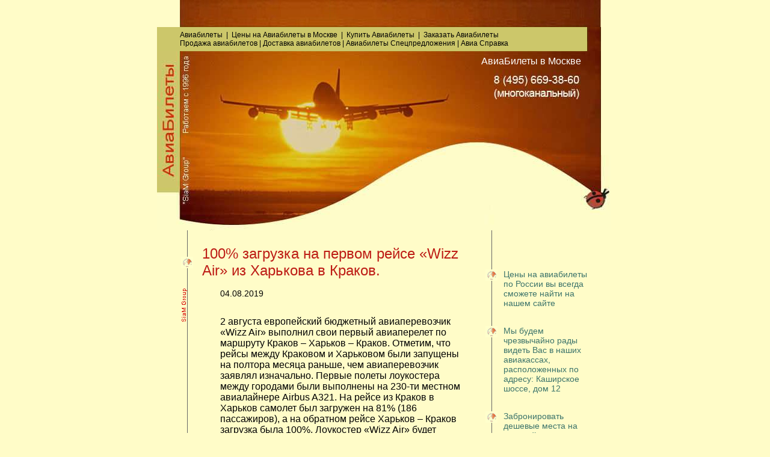

--- FILE ---
content_type: text/html; charset=UTF-8
request_url: https://samoletom.ru/news/2019-08-04_100pr_zagruzka_na_pervom_reyse_Wizz_Air_iz_harkova_v_krakov
body_size: 3335
content:


<!DOCTYPE HTML PUBLIC "-//W3C//DTD HTML 4.01 Transitional//EN" "http://www.w3.org/TR/html4/strict.dtd">
<html><head><title>100% загрузка на первом рейсе «Wizz Air» из Харькова в Краков.</title>
<meta http-equiv="Content-Type" content="text/html; charset=utf-8">
<meta name="description" content="">
<link href="//samoletom.ru/samoletom.css" rel="stylesheet" type="text/css">
<link rel="stylesheet" type="text/css" href="/el/samolet/css/news/news.css">

<link rel="SHORTCUT ICON" href="//samoletom.ru/favicon.ico">
</head>
<body text="#000000">


<table width="752" border="0" align="center" cellpadding="0" cellspacing="0">
<tr>
<td width="31"></td>
<td height="45" colspan="4" align="right" valign="bottom" class="b1"><div style="color:#FFFFFF; font-family:Verdana, Arial, Helvetica, sans-serif; margin-bottom:7px; margin-right:23px; font-size:11px;"></div></td>
<td width="21"></td>
</tr>
<tr>
<td colspan="4" bgcolor="#ccc76a">
<div style="font-size:12px; margin-top:6px; margin-bottom:6px; margin-left:38px; font-family:Verdana, Arial, Helvetica, sans-serif" class="menu">
  <div><a href="//samoletom.ru/">Авиабилеты</a>&nbsp;&nbsp;|&nbsp;&nbsp;<a href="//samoletom.ru/price/">Цены на Авиабилеты в Москве</a>&nbsp;&nbsp;|&nbsp;&nbsp;<a href="//samoletom.ru/buy/">Купить Авиабилеты</a>&nbsp;&nbsp;|&nbsp;&nbsp;<a href="//samoletom.ru/order/">Заказать Авиабилеты</a></div>
<div><a href="//samoletom.ru/sale/">Продажа авиабилетов</a>&nbsp;|&nbsp;<a href="//samoletom.ru/txt/dost.php">Доставка авиабилетов</a>&nbsp;|&nbsp;<a href="//samoletom.ru/txt/spo.php">Авиабилеты Спецпредложения</a>&nbsp;|&nbsp;<a href="//samoletom.ru/spravka/">Авиа Справка</a></div>
</div>
  
</div>
</td>
<td width="23" class="b2"></td>
<td></td>
</tr>
<tr>
<td rowspan="4" valign="top" class="b3"><img src="https://samoletom.ru/img/zero.gif" width="38" alt="" height="298"></td>
<td width="23" rowspan="2" class="b4"><img src="https://samoletom.ru/img/zero.gif" width="23" alt="" height="146"></td>
<td colspan="2" align="right" valign="bottom" class="b7">АвиаБилеты в Москве</td>
<td class="b8"><img src="https://samoletom.ru/img/zero.gif" width="23" alt="" height="26"></td>
<td></td>
</tr>
<tr>
<td width="397" class="b9"><img src="https://samoletom.ru/img/zero.gif" alt="" width="397" height="120"></td>
<td width="257" class="b10"><img src="https://samoletom.ru/img/zero.gif" alt="" width="257" height="120"></td>
<td class="b11"><img src="https://samoletom.ru/img/zero.gif" alt="" width="23" height="120"></td>
<td></td>
</tr>
<tr>
<td class="b5"><img src="https://samoletom.ru/img/zero.gif" alt="" width="23" height="27"></td>
<td class="b12"><img src="https://samoletom.ru/img/zero.gif" alt="" width="397" height="27"></td>
<td class="b13"><img src="https://samoletom.ru/img/zero.gif" alt="" width="257" height="27"></td>
<td class="b14"><img src="https://samoletom.ru/img/zero.gif" alt="" width="23" height="27"></td>
<td></td>
</tr>
<tr>
<td class="b6"><img src="https://samoletom.ru/img/zero.gif" width="23" height="125" alt=""></td>
<td align="center" class="b15"></td>
<td valign="top" class="b16">
     
</td>
<td class="b17"><img src="https://samoletom.ru/img/zero.gif" alt="" width="23" height="125"></td>
<td valign="bottom" class="b18"><img src="https://samoletom.ru/img/zero.gif" alt="" width="21" height="77"></td>
</tr>
<tr>

<td colspan="6">
 
<table width="756" border="0" cellpadding="0" cellspacing="0">
<tr>
<td width="510" valign="top" background="https://samoletom.ru/img/images/111.gif" class="text">
<h1 class="ttl">100% загрузка на первом рейсе «Wizz Air» из Харькова в Краков.</h1>
<div class="bdy"><div class="news">
    <div class="date">04.08.2019</div>
    <div class="text"><p> </p>
<p class="MsoNormal" style="margin-bottom: .0001pt; line-height: normal;"><span style="font-size: 12pt;">2 августа европейский бюджетный авиаперевозчик «Wizz Air» выполнил свои первый авиаперелет по маршруту Краков – Харьков – Краков. Отметим, что рейсы между Краковом и Харьковом были запущены на полтора месяца раньше, чем авиаперевозчик заявлял изначально. Первые полеты лоукостера между городами были выполнены на 230-ти местном авиалайнере Airbus A321. На рейсе из Краков в Харьков самолет был загружен на 81% (186 пассажиров), а на обратном рейсе Харьков – Краков загрузка была 100%. Лоукостер «Wizz Air» будет выполнять авиаперелеты между городами два раза в неделю по следующему расписанию:</span></p>
<p class="MsoNormal" style="margin-bottom: .0001pt; line-height: normal;"><span style="font-size: 12.0pt; mso-bidi-font-family: Calibri; mso-bidi-theme-font: minor-latin;">Пн., Пт.:</span></p>
<p class="MsoNormal" style="margin-bottom: .0001pt; line-height: normal;"><span style="font-size: 12.0pt; mso-bidi-font-family: Calibri; mso-bidi-theme-font: minor-latin;">Краков (</span><span style="font-size: 12.0pt; mso-bidi-font-family: Calibri; mso-bidi-theme-font: minor-latin; mso-ansi-language: EN-US;" lang="EN-US" xml:lang="EN-US">KRK</span><span style="font-size: 12.0pt; mso-bidi-font-family: Calibri; mso-bidi-theme-font: minor-latin;">) – Харьков (</span><span style="font-size: 12.0pt; mso-bidi-font-family: Calibri; mso-bidi-theme-font: minor-latin; mso-ansi-language: EN-US;" lang="EN-US" xml:lang="EN-US">HRK</span><span style="font-size: 12.0pt; mso-bidi-font-family: Calibri; mso-bidi-theme-font: minor-latin;">)<span style="mso-spacerun: yes;">      </span>14:05 - 17:00</span></p>
<p class="MsoNormal" style="margin-bottom: .0001pt; line-height: normal;"><span style="font-size: 12.0pt; mso-bidi-font-family: Calibri; mso-bidi-theme-font: minor-latin;">Харьков (</span><span style="font-size: 12.0pt; mso-bidi-font-family: Calibri; mso-bidi-theme-font: minor-latin; mso-ansi-language: EN-US;" lang="EN-US" xml:lang="EN-US">HRK</span><span style="font-size: 12.0pt; mso-bidi-font-family: Calibri; mso-bidi-theme-font: minor-latin;">) – Краков (</span><span style="font-size: 12.0pt; mso-bidi-font-family: Calibri; mso-bidi-theme-font: minor-latin; mso-ansi-language: EN-US;" lang="EN-US" xml:lang="EN-US">KRK</span><span style="font-size: 12.0pt; mso-bidi-font-family: Calibri; mso-bidi-theme-font: minor-latin;">)<span style="mso-spacerun: yes;">      </span>17:35 - 19:00</span></p>
<p class="MsoNormal" style="margin-bottom: .0001pt; line-height: normal;"><span style="font-size: 12.0pt; mso-bidi-font-family: Calibri; mso-bidi-theme-font: minor-latin;">Таким образом второй рейс будет выполнен завтра, 5 августа. Стоимость перелетов на рейсы «Wizz Air» между Краковом и Харьковом начинается от 59 польских злотых (около 1050 рублей) за билет в одну сторону по тарифу «Basic», не включающему провоз багажа, но включающему провоз одного места малогабаритной ручной клади. Отметим, что с июня по данному маршруту также выполняет свой рейсы еще один европейский лоукостер «</span><span style="font-size: 12.0pt; mso-bidi-font-family: Calibri; mso-bidi-theme-font: minor-latin; mso-ansi-language: EN-US;" lang="EN-US" xml:lang="EN-US">Ryanair</span><span style="font-size: 12.0pt; mso-bidi-font-family: Calibri; mso-bidi-theme-font: minor-latin;">».</span></p></div>
</div></div>


<div class="dehgy">



<!--c49bc5c5--><!--c49bc5c5--><script async="async" src="https://w.uptolike.com/widgets/v1/zp.js?pid=lf87daf1c15da641c5b01485190f9a864d06da0171" type="text/javascript"></script><li>11111</li> 
</div>
</td>






<td valign="top" background="https://samoletom.ru/img/images/1.gif" class="menutext" width="250"><div style="margin-left:40px;margin-right:25px;margin-top:65px;">

<div class="a1">
    Цены на авиабилеты по России вы всегда сможете
           найти на нашем сайте
    </div>

<div class="a1">Мы будем чрезвычайно рады видеть Вас в наших
           авиакассах, расположенных по адресу: Каширское шоссе, дом 12</div> 

<div class="a1">Забронировать дешевые места на авиарейсы вы
           можете совершенно Бесплатно по тел.: 8 (495) 669-38-60
           (многоканальный)</div>


<div class="a1">О проходящих распродажах, акциях и спецпредложениях  вы всегда можете узнать по телефону:<BR>8 (495) 669-38-60
           (многоканальный)</div> 
<div class="a1">"Si Group" - мы успешно работаем на рынке с 1996 г.
           Вот уже почти 20 лет!
</div>




<div align="center" style="font-size:12px; margin-bottom:15px; margin-top:40px;"></div>
</div>

</td>
</tr>
</table>
<div style="height:60px; text-align:center;"> <br>

</div>

 
</td>
</tr>
</table>

<div style="width:752px; margin-left: auto; margin-right: auto; padding-left: 30px; margin-bottom: 50px;">
    <table style="padding-right: 50px; float:right;">
<tr>

      
      
       
      


<td width="88" align="right" valign="top">
    <td width="88" align="right" valign="top">
<!--LiveInternet counter-->
<a href="//www.liveinternet.ru/click"
target="_blank"><img id="licnt99C0" width="88" height="31" style="border:0" 
title="LiveInternet: показано число просмотров за 24 часа, посетителей за 24 часа и за сегодня"
src="[data-uri]"
alt=""/></a>
<script>(function(d,s){d.getElementById("licnt99C0").src=
"//counter.yadro.ru/hit?t12.12;r"+escape(d.referrer)+
((typeof(s)=="undefined")?"":";s"+s.width+"*"+s.height+"*"+
(s.colorDepth?s.colorDepth:s.pixelDepth))+";u"+escape(d.URL)+
";h"+escape(d.title.substring(0,150))+";"+Math.random()})
(document,screen)
</script>
<!--/LiveInternet-->



</td>
</td>



</tr></table>
</div>

<script src="https://samoletom.ru/js.js" ></script>




</body>
</html>


--- FILE ---
content_type: text/css
request_url: https://samoletom.ru/el/samolet/css/news/news.css
body_size: 266
content:
.newslist {padding-left: 40px;}
.newslist .item {margin-bottom: 0px;vertical-align: top; clear: both; }
.newslist .item .date {padding-right: 10px;display: block;float:left; font-size: 11px; color:#888; }
.newslist .item a {display: block; padding-left: 65px; font-size: 15px; margin-top: 16px;}
.newslist .paginator {font-size: 11px; margin-top: 30px;}
.newslist .paginator .select a{color:#f00;}
.news .date {margin-left: 70px;}
.news .text {padding: 20px 0 0 70px; margin: 0px;}
.news .text p{padding: 0 0 10px 0; margin: 0px;}

--- FILE ---
content_type: application/javascript;charset=utf-8
request_url: https://w.uptolike.com/widgets/v1/version.js?cb=cb__utl_cb_share_1769592423542671
body_size: 396
content:
cb__utl_cb_share_1769592423542671('1ea92d09c43527572b24fe052f11127b');

--- FILE ---
content_type: application/javascript
request_url: https://samoletom.ru/js.js
body_size: 324
content:
function decoreTables(b,c,h){for(var f=!0,d=document.getElementsByTagName("TABLE"),a=0;a<d.length;a++)if(d[a].className==b)for(var g=d[a].getElementsByTagName("TR"),e=0;e<g.length;e++)g[e].className=(f=!f)?c:h}function dl(b,c){window.open(b,"_blank",c)}IE=document.all;NC=document.layers;Opera=document.getElementById;function getHeight(){if(IE||Opera)send=document.body.clientHeight;NC&&(send=window.innerHeight);return send}
function getWidth(){if(IE||Opera)send=document.body.clientWidth;NC&&(send=window.innerWidth);return send}function putLayer(){};